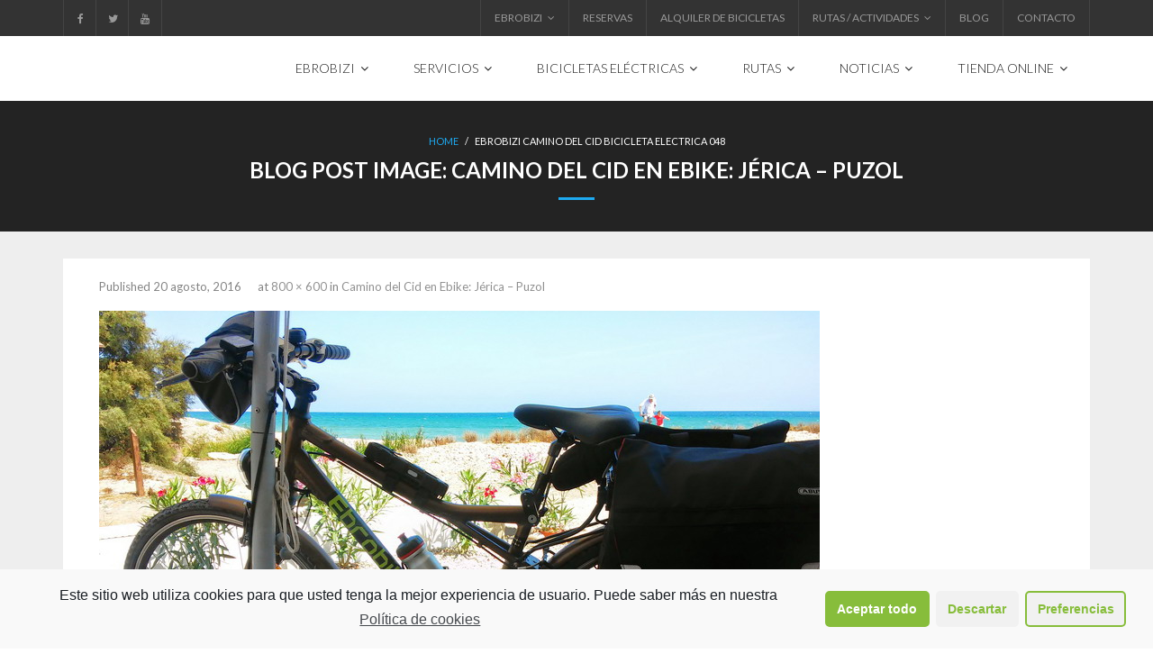

--- FILE ---
content_type: text/html; charset=UTF-8
request_url: https://ebrobizi.es/2016/08/20/camino-del-cid-ebike-jerica-puzol/ebrobizi-camino-del-cid-bicicleta-electrica-048/
body_size: 13026
content:
<!DOCTYPE html>

<html lang="es"
	prefix="og: https://ogp.me/ns#" >
<head>
<meta charset="UTF-8" />
<meta name="viewport" content="width=device-width" />
<link rel="profile" href="//gmpg.org/xfn/11" />
<link rel="pingback" href="https://ebrobizi.es/xmlrpc.php" />

<title>Ebrobizi Camino del Cid Bicicleta Electrica 048 | EBROBIZI</title>
	<style>img:is([sizes="auto" i], [sizes^="auto," i]) { contain-intrinsic-size: 3000px 1500px }</style>
	
		<!-- All in One SEO 4.1.0.3 -->
		<meta name="description" content="Playa de Puzol (Valencia)."/>
		<meta property="og:site_name" content="EBROBIZI | Una manera diferente de moverte" />
		<meta property="og:type" content="article" />
		<meta property="og:title" content="Ebrobizi Camino del Cid Bicicleta Electrica 048 | EBROBIZI" />
		<meta property="article:published_time" content="2016-08-20T08:14:03Z" />
		<meta property="article:modified_time" content="2016-08-20T08:14:36Z" />
		<meta name="twitter:card" content="summary" />
		<meta name="twitter:domain" content="ebrobizi.es" />
		<meta name="twitter:title" content="Ebrobizi Camino del Cid Bicicleta Electrica 048 | EBROBIZI" />
		<script type="application/ld+json" class="aioseo-schema">
			{"@context":"https:\/\/schema.org","@graph":[{"@type":"WebSite","@id":"https:\/\/ebrobizi.es\/#website","url":"https:\/\/ebrobizi.es\/","name":"EBROBIZI","description":"Una manera diferente de moverte","publisher":{"@id":"https:\/\/ebrobizi.es\/#organization"}},{"@type":"Organization","@id":"https:\/\/ebrobizi.es\/#organization","name":"EBROBIZI","url":"https:\/\/ebrobizi.es\/"},{"@type":"BreadcrumbList","@id":"https:\/\/ebrobizi.es\/2016\/08\/20\/camino-del-cid-ebike-jerica-puzol\/ebrobizi-camino-del-cid-bicicleta-electrica-048\/#main#breadcrumblist","itemListElement":[{"@type":"ListItem","@id":"https:\/\/ebrobizi.es\/#listItem","position":"1","item":{"@id":"https:\/\/ebrobizi.es\/#item","name":"Inicio","description":"Una manera diferente de moverte","url":"https:\/\/ebrobizi.es\/"},"nextItem":"https:\/\/ebrobizi.es\/2016\/08\/20\/camino-del-cid-ebike-jerica-puzol\/ebrobizi-camino-del-cid-bicicleta-electrica-048\/#main#listItem"},{"@type":"ListItem","@id":"https:\/\/ebrobizi.es\/2016\/08\/20\/camino-del-cid-ebike-jerica-puzol\/ebrobizi-camino-del-cid-bicicleta-electrica-048\/#main#listItem","position":"2","item":{"@id":"https:\/\/ebrobizi.es\/2016\/08\/20\/camino-del-cid-ebike-jerica-puzol\/ebrobizi-camino-del-cid-bicicleta-electrica-048\/#main#item","name":"Ebrobizi Camino del Cid Bicicleta Electrica 048","description":"Playa de Puzol (Valencia).","url":"https:\/\/ebrobizi.es\/2016\/08\/20\/camino-del-cid-ebike-jerica-puzol\/ebrobizi-camino-del-cid-bicicleta-electrica-048\/#main"},"previousItem":"https:\/\/ebrobizi.es\/#listItem"}]},{"@type":"Person","@id":"https:\/\/ebrobizi.es\/author\/maratoniano\/#author","url":"https:\/\/ebrobizi.es\/author\/maratoniano\/","name":"maratoniano","image":{"@type":"ImageObject","@id":"https:\/\/ebrobizi.es\/2016\/08\/20\/camino-del-cid-ebike-jerica-puzol\/ebrobizi-camino-del-cid-bicicleta-electrica-048\/#main#authorImage","url":"https:\/\/secure.gravatar.com\/avatar\/9894a346f308c3a273dbf7e82d68e8f1374576e686555abc55658b0e79e7d502?s=96&d=mm&r=g","width":"96","height":"96","caption":"maratoniano"}},{"@type":"ItemPage","@id":"https:\/\/ebrobizi.es\/2016\/08\/20\/camino-del-cid-ebike-jerica-puzol\/ebrobizi-camino-del-cid-bicicleta-electrica-048\/#main#itempage","url":"https:\/\/ebrobizi.es\/2016\/08\/20\/camino-del-cid-ebike-jerica-puzol\/ebrobizi-camino-del-cid-bicicleta-electrica-048\/#main","name":"Ebrobizi Camino del Cid Bicicleta Electrica 048 | EBROBIZI","description":"Playa de Puzol (Valencia).","inLanguage":"es","isPartOf":{"@id":"https:\/\/ebrobizi.es\/#website"},"breadcrumb":{"@id":"https:\/\/ebrobizi.es\/2016\/08\/20\/camino-del-cid-ebike-jerica-puzol\/ebrobizi-camino-del-cid-bicicleta-electrica-048\/#main#breadcrumblist"},"author":"https:\/\/ebrobizi.es\/2016\/08\/20\/camino-del-cid-ebike-jerica-puzol\/ebrobizi-camino-del-cid-bicicleta-electrica-048\/#main#author","creator":"https:\/\/ebrobizi.es\/2016\/08\/20\/camino-del-cid-ebike-jerica-puzol\/ebrobizi-camino-del-cid-bicicleta-electrica-048\/#main#author","datePublished":"2016-08-20T08:14:03+00:00","dateModified":"2016-08-20T08:14:36+00:00"}]}
		</script>
		<!-- All in One SEO -->

<link rel='dns-prefetch' href='//fonts.googleapis.com' />
<link rel="alternate" type="application/rss+xml" title="EBROBIZI &raquo; Feed" href="https://ebrobizi.es/feed/" />
<link rel="alternate" type="application/rss+xml" title="EBROBIZI &raquo; Feed de los comentarios" href="https://ebrobizi.es/comments/feed/" />
<link rel="alternate" type="text/calendar" title="EBROBIZI &raquo; iCal Feed" href="https://ebrobizi.es/actividades/?ical=1" />
<link rel="alternate" type="application/rss+xml" title="EBROBIZI &raquo; Comentario Ebrobizi Camino del Cid Bicicleta Electrica 048 del feed" href="https://ebrobizi.es/2016/08/20/camino-del-cid-ebike-jerica-puzol/ebrobizi-camino-del-cid-bicicleta-electrica-048/#main/feed/" />
<script type="text/javascript">
/* <![CDATA[ */
window._wpemojiSettings = {"baseUrl":"https:\/\/s.w.org\/images\/core\/emoji\/16.0.1\/72x72\/","ext":".png","svgUrl":"https:\/\/s.w.org\/images\/core\/emoji\/16.0.1\/svg\/","svgExt":".svg","source":{"concatemoji":"https:\/\/ebrobizi.es\/wp-includes\/js\/wp-emoji-release.min.js?ver=6.8.3"}};
/*! This file is auto-generated */
!function(s,n){var o,i,e;function c(e){try{var t={supportTests:e,timestamp:(new Date).valueOf()};sessionStorage.setItem(o,JSON.stringify(t))}catch(e){}}function p(e,t,n){e.clearRect(0,0,e.canvas.width,e.canvas.height),e.fillText(t,0,0);var t=new Uint32Array(e.getImageData(0,0,e.canvas.width,e.canvas.height).data),a=(e.clearRect(0,0,e.canvas.width,e.canvas.height),e.fillText(n,0,0),new Uint32Array(e.getImageData(0,0,e.canvas.width,e.canvas.height).data));return t.every(function(e,t){return e===a[t]})}function u(e,t){e.clearRect(0,0,e.canvas.width,e.canvas.height),e.fillText(t,0,0);for(var n=e.getImageData(16,16,1,1),a=0;a<n.data.length;a++)if(0!==n.data[a])return!1;return!0}function f(e,t,n,a){switch(t){case"flag":return n(e,"\ud83c\udff3\ufe0f\u200d\u26a7\ufe0f","\ud83c\udff3\ufe0f\u200b\u26a7\ufe0f")?!1:!n(e,"\ud83c\udde8\ud83c\uddf6","\ud83c\udde8\u200b\ud83c\uddf6")&&!n(e,"\ud83c\udff4\udb40\udc67\udb40\udc62\udb40\udc65\udb40\udc6e\udb40\udc67\udb40\udc7f","\ud83c\udff4\u200b\udb40\udc67\u200b\udb40\udc62\u200b\udb40\udc65\u200b\udb40\udc6e\u200b\udb40\udc67\u200b\udb40\udc7f");case"emoji":return!a(e,"\ud83e\udedf")}return!1}function g(e,t,n,a){var r="undefined"!=typeof WorkerGlobalScope&&self instanceof WorkerGlobalScope?new OffscreenCanvas(300,150):s.createElement("canvas"),o=r.getContext("2d",{willReadFrequently:!0}),i=(o.textBaseline="top",o.font="600 32px Arial",{});return e.forEach(function(e){i[e]=t(o,e,n,a)}),i}function t(e){var t=s.createElement("script");t.src=e,t.defer=!0,s.head.appendChild(t)}"undefined"!=typeof Promise&&(o="wpEmojiSettingsSupports",i=["flag","emoji"],n.supports={everything:!0,everythingExceptFlag:!0},e=new Promise(function(e){s.addEventListener("DOMContentLoaded",e,{once:!0})}),new Promise(function(t){var n=function(){try{var e=JSON.parse(sessionStorage.getItem(o));if("object"==typeof e&&"number"==typeof e.timestamp&&(new Date).valueOf()<e.timestamp+604800&&"object"==typeof e.supportTests)return e.supportTests}catch(e){}return null}();if(!n){if("undefined"!=typeof Worker&&"undefined"!=typeof OffscreenCanvas&&"undefined"!=typeof URL&&URL.createObjectURL&&"undefined"!=typeof Blob)try{var e="postMessage("+g.toString()+"("+[JSON.stringify(i),f.toString(),p.toString(),u.toString()].join(",")+"));",a=new Blob([e],{type:"text/javascript"}),r=new Worker(URL.createObjectURL(a),{name:"wpTestEmojiSupports"});return void(r.onmessage=function(e){c(n=e.data),r.terminate(),t(n)})}catch(e){}c(n=g(i,f,p,u))}t(n)}).then(function(e){for(var t in e)n.supports[t]=e[t],n.supports.everything=n.supports.everything&&n.supports[t],"flag"!==t&&(n.supports.everythingExceptFlag=n.supports.everythingExceptFlag&&n.supports[t]);n.supports.everythingExceptFlag=n.supports.everythingExceptFlag&&!n.supports.flag,n.DOMReady=!1,n.readyCallback=function(){n.DOMReady=!0}}).then(function(){return e}).then(function(){var e;n.supports.everything||(n.readyCallback(),(e=n.source||{}).concatemoji?t(e.concatemoji):e.wpemoji&&e.twemoji&&(t(e.twemoji),t(e.wpemoji)))}))}((window,document),window._wpemojiSettings);
/* ]]> */
</script>
<link rel='stylesheet' id='formidable-css' href='https://ebrobizi.es/wp-content/plugins/formidable/css/formidableforms.css?ver=519545' type='text/css' media='all' />
<link rel='stylesheet' id='siteorigin-panels-front-css' href='https://ebrobizi.es/wp-content/plugins/thinkup-panels/css/front.css?ver=2.2.3' type='text/css' media='all' />
<link rel='stylesheet' id='thinkup-panels-front-css' href='https://ebrobizi.es/wp-content/plugins/thinkup-panels/thinkup-customization/css/thinkup-front.css?ver=2.2.3' type='text/css' media='all' />
<link rel='stylesheet' id='tribe-common-skeleton-style-css' href='https://ebrobizi.es/wp-content/plugins/the-events-calendar/common/src/resources/css/common-skeleton.min.css?ver=4.13.2' type='text/css' media='all' />
<link rel='stylesheet' id='tribe-tooltip-css' href='https://ebrobizi.es/wp-content/plugins/the-events-calendar/common/src/resources/css/tooltip.min.css?ver=4.13.2' type='text/css' media='all' />
<style id='wp-emoji-styles-inline-css' type='text/css'>

	img.wp-smiley, img.emoji {
		display: inline !important;
		border: none !important;
		box-shadow: none !important;
		height: 1em !important;
		width: 1em !important;
		margin: 0 0.07em !important;
		vertical-align: -0.1em !important;
		background: none !important;
		padding: 0 !important;
	}
</style>
<link rel='stylesheet' id='wp-block-library-css' href='https://ebrobizi.es/wp-includes/css/dist/block-library/style.min.css?ver=6.8.3' type='text/css' media='all' />
<style id='classic-theme-styles-inline-css' type='text/css'>
/*! This file is auto-generated */
.wp-block-button__link{color:#fff;background-color:#32373c;border-radius:9999px;box-shadow:none;text-decoration:none;padding:calc(.667em + 2px) calc(1.333em + 2px);font-size:1.125em}.wp-block-file__button{background:#32373c;color:#fff;text-decoration:none}
</style>
<link rel='stylesheet' id='wc-block-vendors-style-css' href='https://ebrobizi.es/wp-content/plugins/woocommerce/packages/woocommerce-blocks/build/vendors-style.css?ver=4.9.1' type='text/css' media='all' />
<link rel='stylesheet' id='wc-block-style-css' href='https://ebrobizi.es/wp-content/plugins/woocommerce/packages/woocommerce-blocks/build/style.css?ver=4.9.1' type='text/css' media='all' />
<style id='global-styles-inline-css' type='text/css'>
:root{--wp--preset--aspect-ratio--square: 1;--wp--preset--aspect-ratio--4-3: 4/3;--wp--preset--aspect-ratio--3-4: 3/4;--wp--preset--aspect-ratio--3-2: 3/2;--wp--preset--aspect-ratio--2-3: 2/3;--wp--preset--aspect-ratio--16-9: 16/9;--wp--preset--aspect-ratio--9-16: 9/16;--wp--preset--color--black: #000000;--wp--preset--color--cyan-bluish-gray: #abb8c3;--wp--preset--color--white: #ffffff;--wp--preset--color--pale-pink: #f78da7;--wp--preset--color--vivid-red: #cf2e2e;--wp--preset--color--luminous-vivid-orange: #ff6900;--wp--preset--color--luminous-vivid-amber: #fcb900;--wp--preset--color--light-green-cyan: #7bdcb5;--wp--preset--color--vivid-green-cyan: #00d084;--wp--preset--color--pale-cyan-blue: #8ed1fc;--wp--preset--color--vivid-cyan-blue: #0693e3;--wp--preset--color--vivid-purple: #9b51e0;--wp--preset--gradient--vivid-cyan-blue-to-vivid-purple: linear-gradient(135deg,rgba(6,147,227,1) 0%,rgb(155,81,224) 100%);--wp--preset--gradient--light-green-cyan-to-vivid-green-cyan: linear-gradient(135deg,rgb(122,220,180) 0%,rgb(0,208,130) 100%);--wp--preset--gradient--luminous-vivid-amber-to-luminous-vivid-orange: linear-gradient(135deg,rgba(252,185,0,1) 0%,rgba(255,105,0,1) 100%);--wp--preset--gradient--luminous-vivid-orange-to-vivid-red: linear-gradient(135deg,rgba(255,105,0,1) 0%,rgb(207,46,46) 100%);--wp--preset--gradient--very-light-gray-to-cyan-bluish-gray: linear-gradient(135deg,rgb(238,238,238) 0%,rgb(169,184,195) 100%);--wp--preset--gradient--cool-to-warm-spectrum: linear-gradient(135deg,rgb(74,234,220) 0%,rgb(151,120,209) 20%,rgb(207,42,186) 40%,rgb(238,44,130) 60%,rgb(251,105,98) 80%,rgb(254,248,76) 100%);--wp--preset--gradient--blush-light-purple: linear-gradient(135deg,rgb(255,206,236) 0%,rgb(152,150,240) 100%);--wp--preset--gradient--blush-bordeaux: linear-gradient(135deg,rgb(254,205,165) 0%,rgb(254,45,45) 50%,rgb(107,0,62) 100%);--wp--preset--gradient--luminous-dusk: linear-gradient(135deg,rgb(255,203,112) 0%,rgb(199,81,192) 50%,rgb(65,88,208) 100%);--wp--preset--gradient--pale-ocean: linear-gradient(135deg,rgb(255,245,203) 0%,rgb(182,227,212) 50%,rgb(51,167,181) 100%);--wp--preset--gradient--electric-grass: linear-gradient(135deg,rgb(202,248,128) 0%,rgb(113,206,126) 100%);--wp--preset--gradient--midnight: linear-gradient(135deg,rgb(2,3,129) 0%,rgb(40,116,252) 100%);--wp--preset--font-size--small: 13px;--wp--preset--font-size--medium: 20px;--wp--preset--font-size--large: 36px;--wp--preset--font-size--x-large: 42px;--wp--preset--spacing--20: 0.44rem;--wp--preset--spacing--30: 0.67rem;--wp--preset--spacing--40: 1rem;--wp--preset--spacing--50: 1.5rem;--wp--preset--spacing--60: 2.25rem;--wp--preset--spacing--70: 3.38rem;--wp--preset--spacing--80: 5.06rem;--wp--preset--shadow--natural: 6px 6px 9px rgba(0, 0, 0, 0.2);--wp--preset--shadow--deep: 12px 12px 50px rgba(0, 0, 0, 0.4);--wp--preset--shadow--sharp: 6px 6px 0px rgba(0, 0, 0, 0.2);--wp--preset--shadow--outlined: 6px 6px 0px -3px rgba(255, 255, 255, 1), 6px 6px rgba(0, 0, 0, 1);--wp--preset--shadow--crisp: 6px 6px 0px rgba(0, 0, 0, 1);}:where(.is-layout-flex){gap: 0.5em;}:where(.is-layout-grid){gap: 0.5em;}body .is-layout-flex{display: flex;}.is-layout-flex{flex-wrap: wrap;align-items: center;}.is-layout-flex > :is(*, div){margin: 0;}body .is-layout-grid{display: grid;}.is-layout-grid > :is(*, div){margin: 0;}:where(.wp-block-columns.is-layout-flex){gap: 2em;}:where(.wp-block-columns.is-layout-grid){gap: 2em;}:where(.wp-block-post-template.is-layout-flex){gap: 1.25em;}:where(.wp-block-post-template.is-layout-grid){gap: 1.25em;}.has-black-color{color: var(--wp--preset--color--black) !important;}.has-cyan-bluish-gray-color{color: var(--wp--preset--color--cyan-bluish-gray) !important;}.has-white-color{color: var(--wp--preset--color--white) !important;}.has-pale-pink-color{color: var(--wp--preset--color--pale-pink) !important;}.has-vivid-red-color{color: var(--wp--preset--color--vivid-red) !important;}.has-luminous-vivid-orange-color{color: var(--wp--preset--color--luminous-vivid-orange) !important;}.has-luminous-vivid-amber-color{color: var(--wp--preset--color--luminous-vivid-amber) !important;}.has-light-green-cyan-color{color: var(--wp--preset--color--light-green-cyan) !important;}.has-vivid-green-cyan-color{color: var(--wp--preset--color--vivid-green-cyan) !important;}.has-pale-cyan-blue-color{color: var(--wp--preset--color--pale-cyan-blue) !important;}.has-vivid-cyan-blue-color{color: var(--wp--preset--color--vivid-cyan-blue) !important;}.has-vivid-purple-color{color: var(--wp--preset--color--vivid-purple) !important;}.has-black-background-color{background-color: var(--wp--preset--color--black) !important;}.has-cyan-bluish-gray-background-color{background-color: var(--wp--preset--color--cyan-bluish-gray) !important;}.has-white-background-color{background-color: var(--wp--preset--color--white) !important;}.has-pale-pink-background-color{background-color: var(--wp--preset--color--pale-pink) !important;}.has-vivid-red-background-color{background-color: var(--wp--preset--color--vivid-red) !important;}.has-luminous-vivid-orange-background-color{background-color: var(--wp--preset--color--luminous-vivid-orange) !important;}.has-luminous-vivid-amber-background-color{background-color: var(--wp--preset--color--luminous-vivid-amber) !important;}.has-light-green-cyan-background-color{background-color: var(--wp--preset--color--light-green-cyan) !important;}.has-vivid-green-cyan-background-color{background-color: var(--wp--preset--color--vivid-green-cyan) !important;}.has-pale-cyan-blue-background-color{background-color: var(--wp--preset--color--pale-cyan-blue) !important;}.has-vivid-cyan-blue-background-color{background-color: var(--wp--preset--color--vivid-cyan-blue) !important;}.has-vivid-purple-background-color{background-color: var(--wp--preset--color--vivid-purple) !important;}.has-black-border-color{border-color: var(--wp--preset--color--black) !important;}.has-cyan-bluish-gray-border-color{border-color: var(--wp--preset--color--cyan-bluish-gray) !important;}.has-white-border-color{border-color: var(--wp--preset--color--white) !important;}.has-pale-pink-border-color{border-color: var(--wp--preset--color--pale-pink) !important;}.has-vivid-red-border-color{border-color: var(--wp--preset--color--vivid-red) !important;}.has-luminous-vivid-orange-border-color{border-color: var(--wp--preset--color--luminous-vivid-orange) !important;}.has-luminous-vivid-amber-border-color{border-color: var(--wp--preset--color--luminous-vivid-amber) !important;}.has-light-green-cyan-border-color{border-color: var(--wp--preset--color--light-green-cyan) !important;}.has-vivid-green-cyan-border-color{border-color: var(--wp--preset--color--vivid-green-cyan) !important;}.has-pale-cyan-blue-border-color{border-color: var(--wp--preset--color--pale-cyan-blue) !important;}.has-vivid-cyan-blue-border-color{border-color: var(--wp--preset--color--vivid-cyan-blue) !important;}.has-vivid-purple-border-color{border-color: var(--wp--preset--color--vivid-purple) !important;}.has-vivid-cyan-blue-to-vivid-purple-gradient-background{background: var(--wp--preset--gradient--vivid-cyan-blue-to-vivid-purple) !important;}.has-light-green-cyan-to-vivid-green-cyan-gradient-background{background: var(--wp--preset--gradient--light-green-cyan-to-vivid-green-cyan) !important;}.has-luminous-vivid-amber-to-luminous-vivid-orange-gradient-background{background: var(--wp--preset--gradient--luminous-vivid-amber-to-luminous-vivid-orange) !important;}.has-luminous-vivid-orange-to-vivid-red-gradient-background{background: var(--wp--preset--gradient--luminous-vivid-orange-to-vivid-red) !important;}.has-very-light-gray-to-cyan-bluish-gray-gradient-background{background: var(--wp--preset--gradient--very-light-gray-to-cyan-bluish-gray) !important;}.has-cool-to-warm-spectrum-gradient-background{background: var(--wp--preset--gradient--cool-to-warm-spectrum) !important;}.has-blush-light-purple-gradient-background{background: var(--wp--preset--gradient--blush-light-purple) !important;}.has-blush-bordeaux-gradient-background{background: var(--wp--preset--gradient--blush-bordeaux) !important;}.has-luminous-dusk-gradient-background{background: var(--wp--preset--gradient--luminous-dusk) !important;}.has-pale-ocean-gradient-background{background: var(--wp--preset--gradient--pale-ocean) !important;}.has-electric-grass-gradient-background{background: var(--wp--preset--gradient--electric-grass) !important;}.has-midnight-gradient-background{background: var(--wp--preset--gradient--midnight) !important;}.has-small-font-size{font-size: var(--wp--preset--font-size--small) !important;}.has-medium-font-size{font-size: var(--wp--preset--font-size--medium) !important;}.has-large-font-size{font-size: var(--wp--preset--font-size--large) !important;}.has-x-large-font-size{font-size: var(--wp--preset--font-size--x-large) !important;}
:where(.wp-block-post-template.is-layout-flex){gap: 1.25em;}:where(.wp-block-post-template.is-layout-grid){gap: 1.25em;}
:where(.wp-block-columns.is-layout-flex){gap: 2em;}:where(.wp-block-columns.is-layout-grid){gap: 2em;}
:root :where(.wp-block-pullquote){font-size: 1.5em;line-height: 1.6;}
</style>
<link rel='stylesheet' id='woocommerce-layout-css' href='https://ebrobizi.es/wp-content/plugins/woocommerce/assets/css/woocommerce-layout.css?ver=5.3.3' type='text/css' media='all' />
<link rel='stylesheet' id='woocommerce-smallscreen-css' href='https://ebrobizi.es/wp-content/plugins/woocommerce/assets/css/woocommerce-smallscreen.css?ver=5.3.3' type='text/css' media='only screen and (max-width: 768px)' />
<link rel='stylesheet' id='woocommerce-general-css' href='https://ebrobizi.es/wp-content/plugins/woocommerce/assets/css/woocommerce.css?ver=5.3.3' type='text/css' media='all' />
<style id='woocommerce-inline-inline-css' type='text/css'>
.woocommerce form .form-row .required { visibility: visible; }
</style>
<link rel='stylesheet' id='thinkup-google-fonts-css' href='//fonts.googleapis.com/css?family=Lato%3A300%2C400%2C600%2C700&#038;subset=latin%2Clatin-ext' type='text/css' media='all' />
<link rel='stylesheet' id='prettyPhoto-css' href='https://ebrobizi.es/wp-content/themes/melos/lib/extentions/prettyPhoto/css/prettyPhoto.css?ver=3.1.6' type='text/css' media='all' />
<link rel='stylesheet' id='thinkup-bootstrap-css' href='https://ebrobizi.es/wp-content/themes/melos/lib/extentions/bootstrap/css/bootstrap.min.css?ver=2.3.2' type='text/css' media='all' />
<link rel='stylesheet' id='dashicons-css' href='https://ebrobizi.es/wp-includes/css/dashicons.min.css?ver=6.8.3' type='text/css' media='all' />
<link rel='stylesheet' id='font-awesome-css' href='https://ebrobizi.es/wp-content/themes/melos/lib/extentions/font-awesome/css/font-awesome.min.css?ver=4.7.0' type='text/css' media='all' />
<link rel='stylesheet' id='thinkup-shortcodes-css' href='https://ebrobizi.es/wp-content/themes/melos/styles/style-shortcodes.css?ver=1.6.0' type='text/css' media='all' />
<link rel='stylesheet' id='thinkup-style-css' href='https://ebrobizi.es/wp-content/themes/melos/style.css?ver=1.6.0' type='text/css' media='all' />
<link rel='stylesheet' id='thinkup-responsive-css' href='https://ebrobizi.es/wp-content/themes/melos/styles/style-responsive.css?ver=1.6.0' type='text/css' media='all' />
<link rel='stylesheet' id='cmplz-cookie-css' href='https://ebrobizi.es/wp-content/plugins/complianz-gdpr/assets/css/cookieconsent.min.css?ver=5.0.3' type='text/css' media='all' />
<script type="text/javascript" src="https://ebrobizi.es/wp-includes/js/jquery/jquery.min.js?ver=3.7.1" id="jquery-core-js"></script>
<script type="text/javascript" src="https://ebrobizi.es/wp-includes/js/jquery/jquery-migrate.min.js?ver=3.4.1" id="jquery-migrate-js"></script>
<link rel="https://api.w.org/" href="https://ebrobizi.es/wp-json/" /><link rel="alternate" title="JSON" type="application/json" href="https://ebrobizi.es/wp-json/wp/v2/media/580" /><link rel="EditURI" type="application/rsd+xml" title="RSD" href="https://ebrobizi.es/xmlrpc.php?rsd" />
<meta name="generator" content="WordPress 6.8.3" />
<meta name="generator" content="WooCommerce 5.3.3" />
<link rel='shortlink' href='https://ebrobizi.es/?p=580' />
<link rel="alternate" title="oEmbed (JSON)" type="application/json+oembed" href="https://ebrobizi.es/wp-json/oembed/1.0/embed?url=https%3A%2F%2Febrobizi.es%2F2016%2F08%2F20%2Fcamino-del-cid-ebike-jerica-puzol%2Febrobizi-camino-del-cid-bicicleta-electrica-048%2F%23main" />
<link rel="alternate" title="oEmbed (XML)" type="text/xml+oembed" href="https://ebrobizi.es/wp-json/oembed/1.0/embed?url=https%3A%2F%2Febrobizi.es%2F2016%2F08%2F20%2Fcamino-del-cid-ebike-jerica-puzol%2Febrobizi-camino-del-cid-bicicleta-electrica-048%2F%23main&#038;format=xml" />
<script type="text/javascript">
(function(url){
	if(/(?:Chrome\/26\.0\.1410\.63 Safari\/537\.31|WordfenceTestMonBot)/.test(navigator.userAgent)){ return; }
	var addEvent = function(evt, handler) {
		if (window.addEventListener) {
			document.addEventListener(evt, handler, false);
		} else if (window.attachEvent) {
			document.attachEvent('on' + evt, handler);
		}
	};
	var removeEvent = function(evt, handler) {
		if (window.removeEventListener) {
			document.removeEventListener(evt, handler, false);
		} else if (window.detachEvent) {
			document.detachEvent('on' + evt, handler);
		}
	};
	var evts = 'contextmenu dblclick drag dragend dragenter dragleave dragover dragstart drop keydown keypress keyup mousedown mousemove mouseout mouseover mouseup mousewheel scroll'.split(' ');
	var logHuman = function() {
		if (window.wfLogHumanRan) { return; }
		window.wfLogHumanRan = true;
		var wfscr = document.createElement('script');
		wfscr.type = 'text/javascript';
		wfscr.async = true;
		wfscr.src = url + '&r=' + Math.random();
		(document.getElementsByTagName('head')[0]||document.getElementsByTagName('body')[0]).appendChild(wfscr);
		for (var i = 0; i < evts.length; i++) {
			removeEvent(evts[i], logHuman);
		}
	};
	for (var i = 0; i < evts.length; i++) {
		addEvent(evts[i], logHuman);
	}
})('//ebrobizi.es/?wordfence_lh=1&hid=1A8ECB2532A5BC698ACC8848069C2D57');
</script><meta name="tec-api-version" content="v1"><meta name="tec-api-origin" content="https://ebrobizi.es"><link rel="https://theeventscalendar.com/" href="https://ebrobizi.es/wp-json/tribe/events/v1/" />	<noscript><style>.woocommerce-product-gallery{ opacity: 1 !important; }</style></noscript>
	<link rel="icon" href="https://ebrobizi.es/wp-content/uploads/2015/12/cropped-Logo-redes-sociales-32x32.jpg" sizes="32x32" />
<link rel="icon" href="https://ebrobizi.es/wp-content/uploads/2015/12/cropped-Logo-redes-sociales-192x192.jpg" sizes="192x192" />
<link rel="apple-touch-icon" href="https://ebrobizi.es/wp-content/uploads/2015/12/cropped-Logo-redes-sociales-180x180.jpg" />
<meta name="msapplication-TileImage" content="https://ebrobizi.es/wp-content/uploads/2015/12/cropped-Logo-redes-sociales-270x270.jpg" />
</head>

<body data-cmplz=1 class="attachment wp-singular attachment-template-default single single-attachment postid-580 attachmentid-580 attachment-jpeg wp-theme-melos theme-melos siteorigin-panels woocommerce-no-js tribe-no-js layout-sidebar-none layout-responsive pre-header-style1 header-style1 scrollup-on">
<div id="body-core" class="hfeed site">

	<a class="skip-link screen-reader-text" href="#content">Skip to content</a>
	<!-- .skip-link -->

	<header>
	<div id="site-header">

			
		<div id="pre-header">
		<div class="wrap-safari">
		<div id="pre-header-core" class="main-navigation">
  
			<div id="pre-header-social"><ul><li class="social facebook"><a href="https://www.facebook.com/EbroBizi-1507058812901588/" data-tip="bottom" data-original-title="Facebook" target="_blank"><i class="fa fa-facebook"></i></a></li><li class="social twitter"><a href="https://twitter.com/ebrobizi" data-tip="bottom" data-original-title="Twitter" target="_blank"><i class="fa fa-twitter"></i></a></li><li class="social youtube"><a href="https://www.youtube.com/channel/UCgA_CCBhpp6iSnkMjnVCp4g" data-tip="bottom" data-original-title="YouTube" target="_blank"><i class="fa fa-youtube"></i></a></li></ul></div>
			
						<div id="pre-header-links-inner" class="header-links"><ul id="menu-menu-ebrobizi-2-0" class="menu"><li id="menu-item-995" class="menu-item menu-item-type-post_type menu-item-object-page menu-item-has-children menu-item-995"><a href="https://ebrobizi.es/quienes-somos/">EBROBIZI</a>
<ul class="sub-menu">
	<li id="menu-item-996" class="menu-item menu-item-type-post_type menu-item-object-page menu-item-996"><a href="https://ebrobizi.es/quienes-somos/valor-social/">VALOR SOCIAL</a></li>
	<li id="menu-item-997" class="menu-item menu-item-type-post_type menu-item-object-page menu-item-997"><a href="https://ebrobizi.es/e-bikes/">BICICLETAS ELÉCTRICAS</a></li>
</ul>
</li>
<li id="menu-item-1883" class="menu-item menu-item-type-post_type menu-item-object-page menu-item-1883"><a href="https://ebrobizi.es/reservas/">RESERVAS</a></li>
<li id="menu-item-1001" class="menu-item menu-item-type-post_type menu-item-object-page menu-item-1001"><a href="https://ebrobizi.es/alquiler/">ALQUILER DE BICICLETAS</a></li>
<li id="menu-item-1255" class="menu-item menu-item-type-custom menu-item-object-custom menu-item-has-children menu-item-1255"><a href="#">RUTAS / ACTIVIDADES</a>
<ul class="sub-menu">
	<li id="menu-item-1047" class="menu-item menu-item-type-custom menu-item-object-custom menu-item-1047"><a href="https://ebrobizi.es/actividades/">CALENDARIO DE ACTIVIDADES</a></li>
</ul>
</li>
<li id="menu-item-1252" class="menu-item menu-item-type-post_type menu-item-object-page menu-item-1252"><a href="https://ebrobizi.es/blog/">BLOG</a></li>
<li id="menu-item-1018" class="menu-item menu-item-type-post_type menu-item-object-page menu-item-1018"><a href="https://ebrobizi.es/contacto/">CONTACTO</a></li>
</ul></div>			
		</div>
		</div>
		</div>
		<!-- #pre-header -->

				<div id="header">
		<div id="header-core">

			
			<div id="logo">
						</div>

			
			<div id="header-links" class="main-navigation">
			<div id="header-links-inner" class="header-links">

				<ul id="menu-menu-de-navegacion" class="menu"><li id="menu-item-60" class="menu-item menu-item-type-post_type menu-item-object-page menu-item-has-children"><a href="https://ebrobizi.es/quienes-somos/"><span>EBROBIZI</span></a>
<ul class="sub-menu">
	<li id="menu-item-65" class="menu-item menu-item-type-post_type menu-item-object-page"><a href="https://ebrobizi.es/quienes-somos/valor-social/">VALOR SOCIAL</a></li>
	<li id="menu-item-63" class="menu-item menu-item-type-post_type menu-item-object-page"><a href="https://ebrobizi.es/quienes-somos/entorno/">ENTORNO</a></li>
</ul>
</li>
<li id="menu-item-70" class="menu-item menu-item-type-post_type menu-item-object-page menu-item-has-children"><a href="https://ebrobizi.es/rutas-actividades/"><span>SERVICIOS</span></a>
<ul class="sub-menu">
	<li id="menu-item-72" class="menu-item menu-item-type-post_type menu-item-object-page"><a href="https://ebrobizi.es/alquiler/">ALQUILER DE BICICLETAS</a></li>
	<li id="menu-item-73" class="menu-item menu-item-type-post_type menu-item-object-page"><a href="https://ebrobizi.es/rutas-actividades/venta/">VENTA</a></li>
</ul>
</li>
<li id="menu-item-56" class="menu-item menu-item-type-post_type menu-item-object-page menu-item-has-children"><a href="https://ebrobizi.es/e-bikes/"><span>BICICLETAS ELÉCTRICAS</span></a>
<ul class="sub-menu">
	<li id="menu-item-57" class="menu-item menu-item-type-post_type menu-item-object-page"><a href="https://ebrobizi.es/e-bikes/caracteristicas/">CARACTERISTICAS</a></li>
	<li id="menu-item-59" class="menu-item menu-item-type-post_type menu-item-object-page"><a href="https://ebrobizi.es/e-bikes/ventajas/">VENTAJAS</a></li>
	<li id="menu-item-58" class="menu-item menu-item-type-post_type menu-item-object-page"><a href="https://ebrobizi.es/e-bikes/nuestras-e-bikes/">NUESTRAS E-BIKES</a></li>
</ul>
</li>
<li id="menu-item-66" class="menu-item menu-item-type-post_type menu-item-object-page menu-item-has-children"><a href="https://ebrobizi.es/rutas/"><span>RUTAS</span></a>
<ul class="sub-menu">
	<li id="menu-item-69" class="menu-item menu-item-type-post_type menu-item-object-page"><a href="https://ebrobizi.es/rutas/urbanas/">URBANAS Y PERIURBANAS</a></li>
	<li id="menu-item-68" class="menu-item menu-item-type-post_type menu-item-object-page"><a href="https://ebrobizi.es/rutas/tematicas/">TEMÁTICAS</a></li>
	<li id="menu-item-67" class="menu-item menu-item-type-post_type menu-item-object-page"><a href="https://ebrobizi.es/rutas/excursiones/">EXCURSIONES</a></li>
</ul>
</li>
<li id="menu-item-334" class="menu-item menu-item-type-custom menu-item-object-custom menu-item-has-children"><a href="https://ebrobizi.es/noticias"><span>NOTICIAS</span></a>
<ul class="sub-menu">
	<li id="menu-item-335" class="menu-item menu-item-type-taxonomy menu-item-object-category"><a href="https://ebrobizi.es/category/blog/">BLOG</a></li>
	<li id="menu-item-1251" class="menu-item menu-item-type-post_type menu-item-object-page"><a href="https://ebrobizi.es/blog/">Blog</a></li>
	<li id="menu-item-339" class="menu-item menu-item-type-custom menu-item-object-custom"><a href="https://ebrobizi.es/actividades/">ACTIVIDADES</a></li>
</ul>
</li>
<li id="menu-item-777" class="menu-item menu-item-type-post_type menu-item-object-page menu-item-has-children"><a href="https://ebrobizi.es/tienda/"><span>TIENDA ONLINE</span></a>
<ul class="sub-menu">
	<li id="menu-item-888" class="menu-item menu-item-type-post_type menu-item-object-page menu-item-has-children"><a href="https://ebrobizi.es/tienda/accesorios/">Accesorios</a>
	<ul class="sub-menu">
		<li id="menu-item-889" class="menu-item menu-item-type-post_type menu-item-object-page"><a href="https://ebrobizi.es/tienda/accesorios/accesorios-de-transporte/">Accesorios de transporte</a></li>
		<li id="menu-item-890" class="menu-item menu-item-type-post_type menu-item-object-page"><a href="https://ebrobizi.es/tienda/accesorios/accesorios-de-seguridad/">Accesorios de seguridad</a></li>
		<li id="menu-item-891" class="menu-item menu-item-type-post_type menu-item-object-page"><a href="https://ebrobizi.es/tienda/accesorios/accesorios-de-proteccion/">Accesorios de protección</a></li>
	</ul>
</li>
	<li id="menu-item-778" class="menu-item menu-item-type-post_type menu-item-object-page menu-item-has-children"><a href="https://ebrobizi.es/tienda/bicicletas-electricas/">Bicicletas eléctricas</a>
	<ul class="sub-menu">
		<li id="menu-item-779" class="menu-item menu-item-type-post_type menu-item-object-page"><a href="https://ebrobizi.es/tienda/bicicletas-electricas/bicicletas-electricas-plegables/">Bicicletas eléctricas plegables</a></li>
		<li id="menu-item-782" class="menu-item menu-item-type-post_type menu-item-object-page"><a href="https://ebrobizi.es/tienda/bicicletas-electricas/bicicletas-electricas-montana/">Bicicletas eléctricas de montaña</a></li>
		<li id="menu-item-787" class="menu-item menu-item-type-post_type menu-item-object-page"><a href="https://ebrobizi.es/tienda/bicicletas-electricas/bicicletas-electricas-hibridas/">Bicicletas eléctricas híbridas</a></li>
		<li id="menu-item-790" class="menu-item menu-item-type-post_type menu-item-object-page"><a href="https://ebrobizi.es/tienda/bicicletas-electricas/bicicletas-electricas-urbanas/">Bicicletas eléctricas urbanas</a></li>
	</ul>
</li>
	<li id="menu-item-994" class="menu-item menu-item-type-post_type menu-item-object-page"><a href="https://ebrobizi.es/rutas-actividades/">RUTAS / ACTIVIDADES</a></li>
</ul>
</li>
</ul>				
				
			</div>
			</div>
			<!-- #header-links .main-navigation -->
 	
			<div id="header-nav"><a class="btn-navbar collapsed" data-toggle="collapse" data-target=".nav-collapse" tabindex="0"><span class="icon-bar"></span><span class="icon-bar"></span><span class="icon-bar"></span></a></div>
		</div>
		</div>
		<!-- #header -->

		<div id="header-responsive"><div id="header-responsive-inner" class="responsive-links nav-collapse collapse"><ul id="menu-menu-de-navegacion-1" class=""><li id="res-menu-item-60" class="menu-item menu-item-type-post_type menu-item-object-page menu-item-has-children"><a href="https://ebrobizi.es/quienes-somos/"><span>EBROBIZI</span></a>
<ul class="sub-menu">
	<li id="res-menu-item-65" class="menu-item menu-item-type-post_type menu-item-object-page"><a href="https://ebrobizi.es/quienes-somos/valor-social/">&#45; VALOR SOCIAL</a></li>
	<li id="res-menu-item-63" class="menu-item menu-item-type-post_type menu-item-object-page"><a href="https://ebrobizi.es/quienes-somos/entorno/">&#45; ENTORNO</a></li>
</ul>
</li>
<li id="res-menu-item-70" class="menu-item menu-item-type-post_type menu-item-object-page menu-item-has-children"><a href="https://ebrobizi.es/rutas-actividades/"><span>SERVICIOS</span></a>
<ul class="sub-menu">
	<li id="res-menu-item-72" class="menu-item menu-item-type-post_type menu-item-object-page"><a href="https://ebrobizi.es/alquiler/">&#45; ALQUILER DE BICICLETAS</a></li>
	<li id="res-menu-item-73" class="menu-item menu-item-type-post_type menu-item-object-page"><a href="https://ebrobizi.es/rutas-actividades/venta/">&#45; VENTA</a></li>
</ul>
</li>
<li id="res-menu-item-56" class="menu-item menu-item-type-post_type menu-item-object-page menu-item-has-children"><a href="https://ebrobizi.es/e-bikes/"><span>BICICLETAS ELÉCTRICAS</span></a>
<ul class="sub-menu">
	<li id="res-menu-item-57" class="menu-item menu-item-type-post_type menu-item-object-page"><a href="https://ebrobizi.es/e-bikes/caracteristicas/">&#45; CARACTERISTICAS</a></li>
	<li id="res-menu-item-59" class="menu-item menu-item-type-post_type menu-item-object-page"><a href="https://ebrobizi.es/e-bikes/ventajas/">&#45; VENTAJAS</a></li>
	<li id="res-menu-item-58" class="menu-item menu-item-type-post_type menu-item-object-page"><a href="https://ebrobizi.es/e-bikes/nuestras-e-bikes/">&#45; NUESTRAS E-BIKES</a></li>
</ul>
</li>
<li id="res-menu-item-66" class="menu-item menu-item-type-post_type menu-item-object-page menu-item-has-children"><a href="https://ebrobizi.es/rutas/"><span>RUTAS</span></a>
<ul class="sub-menu">
	<li id="res-menu-item-69" class="menu-item menu-item-type-post_type menu-item-object-page"><a href="https://ebrobizi.es/rutas/urbanas/">&#45; URBANAS Y PERIURBANAS</a></li>
	<li id="res-menu-item-68" class="menu-item menu-item-type-post_type menu-item-object-page"><a href="https://ebrobizi.es/rutas/tematicas/">&#45; TEMÁTICAS</a></li>
	<li id="res-menu-item-67" class="menu-item menu-item-type-post_type menu-item-object-page"><a href="https://ebrobizi.es/rutas/excursiones/">&#45; EXCURSIONES</a></li>
</ul>
</li>
<li id="res-menu-item-334" class="menu-item menu-item-type-custom menu-item-object-custom menu-item-has-children"><a href="https://ebrobizi.es/noticias"><span>NOTICIAS</span></a>
<ul class="sub-menu">
	<li id="res-menu-item-335" class="menu-item menu-item-type-taxonomy menu-item-object-category"><a href="https://ebrobizi.es/category/blog/">&#45; BLOG</a></li>
	<li id="res-menu-item-1251" class="menu-item menu-item-type-post_type menu-item-object-page"><a href="https://ebrobizi.es/blog/">&#45; Blog</a></li>
	<li id="res-menu-item-339" class="menu-item menu-item-type-custom menu-item-object-custom"><a href="https://ebrobizi.es/actividades/">&#45; ACTIVIDADES</a></li>
</ul>
</li>
<li id="res-menu-item-777" class="menu-item menu-item-type-post_type menu-item-object-page menu-item-has-children"><a href="https://ebrobizi.es/tienda/"><span>TIENDA ONLINE</span></a>
<ul class="sub-menu">
	<li id="res-menu-item-888" class="menu-item menu-item-type-post_type menu-item-object-page menu-item-has-children"><a href="https://ebrobizi.es/tienda/accesorios/">&#45; Accesorios</a>
	<ul class="sub-menu">
		<li id="res-menu-item-889" class="menu-item menu-item-type-post_type menu-item-object-page"><a href="https://ebrobizi.es/tienda/accesorios/accesorios-de-transporte/">&#45; &#45; Accesorios de transporte</a></li>
		<li id="res-menu-item-890" class="menu-item menu-item-type-post_type menu-item-object-page"><a href="https://ebrobizi.es/tienda/accesorios/accesorios-de-seguridad/">&#45; &#45; Accesorios de seguridad</a></li>
		<li id="res-menu-item-891" class="menu-item menu-item-type-post_type menu-item-object-page"><a href="https://ebrobizi.es/tienda/accesorios/accesorios-de-proteccion/">&#45; &#45; Accesorios de protección</a></li>
	</ul>
</li>
	<li id="res-menu-item-778" class="menu-item menu-item-type-post_type menu-item-object-page menu-item-has-children"><a href="https://ebrobizi.es/tienda/bicicletas-electricas/">&#45; Bicicletas eléctricas</a>
	<ul class="sub-menu">
		<li id="res-menu-item-779" class="menu-item menu-item-type-post_type menu-item-object-page"><a href="https://ebrobizi.es/tienda/bicicletas-electricas/bicicletas-electricas-plegables/">&#45; &#45; Bicicletas eléctricas plegables</a></li>
		<li id="res-menu-item-782" class="menu-item menu-item-type-post_type menu-item-object-page"><a href="https://ebrobizi.es/tienda/bicicletas-electricas/bicicletas-electricas-montana/">&#45; &#45; Bicicletas eléctricas de montaña</a></li>
		<li id="res-menu-item-787" class="menu-item menu-item-type-post_type menu-item-object-page"><a href="https://ebrobizi.es/tienda/bicicletas-electricas/bicicletas-electricas-hibridas/">&#45; &#45; Bicicletas eléctricas híbridas</a></li>
		<li id="res-menu-item-790" class="menu-item menu-item-type-post_type menu-item-object-page"><a href="https://ebrobizi.es/tienda/bicicletas-electricas/bicicletas-electricas-urbanas/">&#45; &#45; Bicicletas eléctricas urbanas</a></li>
	</ul>
</li>
	<li id="res-menu-item-994" class="menu-item menu-item-type-post_type menu-item-object-page"><a href="https://ebrobizi.es/rutas-actividades/">&#45; RUTAS / ACTIVIDADES</a></li>
</ul>
</li>
</ul></div></div>
		
		<div id="intro" class=""><div class="wrap-safari"><div id="intro-core"><div id="breadcrumbs"><div id="breadcrumbs-core"><a href="https://ebrobizi.es/">Home</a><span class="delimiter"> / </span> Ebrobizi Camino del Cid Bicicleta Electrica 048</div></div><h1 class="page-title"><span>Blog Post Image: </span>Camino del Cid en Ebike: Jérica &#8211; Puzol</h1></div></div></div>
		
		
		
	</div>


	</header>
	<!-- header -->

		
	<div id="content">
	<div id="content-core">

		<div id="main">
		<div id="main-core">
			
				<article id="post-580" class="post-580 attachment type-attachment status-inherit hentry">

					<header class="entry-header">
						<div class="entry-meta">
							Published <span><time datetime="2016-08-20T08:14:03+00:00">20 agosto, 2016</time></span> at <a href="https://ebrobizi.es/wp-content/uploads/2016/08/Ebrobizi-Camino-del-Cid-Bicicleta-Electrica-048.jpg" title="Link to full-size image">800 &times; 600</a> in <a href="https://ebrobizi.es/2016/08/20/camino-del-cid-ebike-jerica-puzol/" title="Return to Camino del Cid en Ebike: Jérica &#8211; Puzol" rel="gallery">Camino del Cid en Ebike: Jérica &#8211; Puzol</a>						</div><!-- .entry-meta -->
					</header><!-- .entry-header -->

					<div class="entry-content">
						<div class="entry-attachment">
							<div class="attachment">
																<p><img width="800" height="600" src="https://ebrobizi.es/wp-content/uploads/2016/08/Ebrobizi-Camino-del-Cid-Bicicleta-Electrica-048.jpg" class="attachment-1200x1200 size-1200x1200" alt="" decoding="async" fetchpriority="high" srcset="https://ebrobizi.es/wp-content/uploads/2016/08/Ebrobizi-Camino-del-Cid-Bicicleta-Electrica-048.jpg 800w, https://ebrobizi.es/wp-content/uploads/2016/08/Ebrobizi-Camino-del-Cid-Bicicleta-Electrica-048-600x450.jpg 600w, https://ebrobizi.es/wp-content/uploads/2016/08/Ebrobizi-Camino-del-Cid-Bicicleta-Electrica-048-300x225.jpg 300w, https://ebrobizi.es/wp-content/uploads/2016/08/Ebrobizi-Camino-del-Cid-Bicicleta-Electrica-048-768x576.jpg 768w, https://ebrobizi.es/wp-content/uploads/2016/08/Ebrobizi-Camino-del-Cid-Bicicleta-Electrica-048-380x285.jpg 380w, https://ebrobizi.es/wp-content/uploads/2016/08/Ebrobizi-Camino-del-Cid-Bicicleta-Electrica-048-285x214.jpg 285w" sizes="(max-width: 800px) 100vw, 800px" /></p>
							</div><!-- .attachment -->

														<div class="entry-caption">
								<p>Playa de Puzol (Valencia).</p>
							</div><!-- .entry-caption -->
													</div><!-- .entry-attachment -->
						
												
					</div><!-- .entry-content -->
				</article><!-- #post-580 -->
				
				
	<nav role="navigation" id="nav-below">
		<div class="nav-previous"><a href='https://ebrobizi.es/2016/08/20/camino-del-cid-ebike-jerica-puzol/ebrobizi-camino-del-cid-bicicleta-electrica-045/#main'><span class="meta-icon"><i class="fa fa-angle-left fa-lg"></i></span><span class="meta-nav">Previous</span></a></div>
		<div class="nav-next"><a href='https://ebrobizi.es/2016/08/20/camino-del-cid-ebike-jerica-puzol/ebrobizi-camino-del-cid-bicicleta-electrica-046/#main'><span class="meta-nav">Next</span><span class="meta-icon"><i class="fa fa-angle-right fa-lg"></i></span></a></div>
	</nav><!-- #image-navigation -->

				
				

	<div id="comments">
	<div id="comments-core" class="comments-area">

	
	
		<div id="respond" class="comment-respond">
		<h3 id="reply-title" class="comment-reply-title">Leave Comment <small><a rel="nofollow" id="cancel-comment-reply-link" class="themebutton" href="/2016/08/20/camino-del-cid-ebike-jerica-puzol/ebrobizi-camino-del-cid-bicicleta-electrica-048/#respond" style="display:none;">Cancelar la respuesta</a></small></h3><p class="must-log-in">Lo siento, debes estar <a href="https://ebrobizi.es/wp-login.php?redirect_to=https%3A%2F%2Febrobizi.es%2F2016%2F08%2F20%2Fcamino-del-cid-ebike-jerica-puzol%2Febrobizi-camino-del-cid-bicicleta-electrica-048%2F%23main">conectado</a> para publicar un comentario.</p>	</div><!-- #respond -->
	</div>
</div><div class="clearboth"></div><!-- #comments .comments-area -->
			

		</div><!-- #main-core -->
		</div><!-- #main -->
			</div>
	</div><!-- #content -->

	<footer>
		<div id="footer"><div id="footer-core" class="option3"><div id="footer-col1" class="widget-area"><aside class="widget widget_text">			<div class="textwidget"><a href="https://ebrobizi.es/quienes-somos/donde-estamos/">DONDE ESTAMOS</a>
</p>
<a href="https://ebrobizi.es/horario-de-atencion/">HORARIO DE ATENCIÓN</a>
</p>
<a href="https://ebrobizi.es/contacto/">CONTACTO</a>
</p>
<a href="https://ebrobizi.es/condiciones-de-compra/">CONDICIONES DE COMPRA</a></div>
		</aside></div><div id="footer-col2" class="widget-area"><aside class="widget widget_text">			<div class="textwidget"><a href="https://ebrobizi.es/politica-de-privacidad/">POLÍTICA DE PRIVACIDAD</a>
</p>
<div class="frm_forms  with_frm_style frm_style_formidable-style" id="frm_form_4_container" >
<form enctype="multipart/form-data" method="post" class="frm-show-form " id="form_bp1k4"  >
<div class="frm_form_fields ">
<fieldset>
<legend class="frm_hidden">Suscripción newsletter</legend>

<div class="frm_fields_container">
<input type="hidden" name="frm_action" value="create" />
<input type="hidden" name="form_id" value="4" />
<input type="hidden" name="frm_hide_fields_4" id="frm_hide_fields_4" value="" />
<input type="hidden" name="form_key" value="bp1k4" />
<input type="hidden" name="item_meta[0]" value="" />
<input type="hidden" id="frm_submit_entry_4" name="frm_submit_entry_4" value="26f90661b8" /><input type="hidden" name="_wp_http_referer" value="/2016/08/20/camino-del-cid-ebike-jerica-puzol/ebrobizi-camino-del-cid-bicicleta-electrica-048/" /><div id="frm_field_13_container" class="frm_form_field form-field  frm_top_container">
    <label for="field_vxx9b" class="frm_primary_label" style="color: #88ba3c; font-family: inherit; font-weight: inherit;">SUSCRIPCIÓN A LA NEWSLETTER
        <span class="frm_required"></span>
    </label>
    <input type="email" id="field_vxx9b" name="item_meta[13]" value=""  data-invmsg="Dirección Email no es válido" aria-invalid="false"  />
    
    
</div>
<input type="hidden" name="item_key" value="" />
	<div class="frm_verify" >
	<label for="frm_email_4">
		Si eres humano, deja este campo en blanco.	</label>
	<input type="email" class="frm_verify" id="frm_email_4" name="frm_verify" value=""  />
</div>
		<div class="frm_submit" style="text-align:center">

<input type="submit" value="Enviar"  />
<img class="frm_ajax_loading" src="https://ebrobizi.es/wp-content/plugins/formidable/images/ajax_loader.gif" alt="Enviando"/>

</div></div>
</fieldset>
</div>
</form>
</div>
</div>
		</aside></div><div id="footer-col3" class="widget-area"><aside class="widget widget_text">			<div class="textwidget"><a href="https://ebrobizi.es/entidades-colaboradoras/">ENTIDADES COLABORADORAS</a>
</p>
</div>
		</aside><aside class="widget widget_text">			<div class="textwidget"><div style="width: 33%; float: left; margin-right: 5%;"><a href="https://www.tripadvisor.es/Attraction_Review-g187448-d12850892-Reviews-Ebrobizi-Zaragoza_Province_of_Zaragoza_Aragon.html?m=19905"  target="_blank"><img src="https://ebrobizi.es/wp-content/uploads/2018/07/teaserbox_18938223.png" width="100%" height="auto"></a></div>

<div style="width: 50%; float: left;"><a href="http://www.acuariodezaragoza.com/" target=_blank><img src="https://ebrobizi.es/wp-content/uploads/2017/07/logo-web-acuario.jpg"/></a>
<a href="http://www.zaragoza.es/ciudad/turismo/es/profesionales/zaragoza-congresos/organiza-evento/detalle_Zcb?id=29099" target=_blank><img src="https://ebrobizi.es/wp-content/uploads/2017/07/logo-zaragoza-congresos.jpg"/></a></div></div>
		</aside></div></div></div><!-- #footer -->		
		<div id="sub-footer">
		<div id="sub-footer-core">
		
			<div class="copyright">
			Theme by <a href="https://www.thinkupthemes.com/" target="_blank">Think Up Themes Ltd</a>. Powered by <a href="https://www.wordpress.org/" target="_blank">WordPress</a>.			</div>
			<!-- .copyright -->

						<!-- #footer-menu -->

						<div id="post-footer-social"><ul><li class="social facebook"><a href="https://www.facebook.com/EbroBizi-1507058812901588/" data-tip="top" data-original-title="Facebook" target="_blank"><i class="fa fa-facebook"></i></a></li><li class="social twitter"><a href="https://twitter.com/ebrobizi" data-tip="top" data-original-title="Twitter" target="_blank"><i class="fa fa-twitter"></i></a></li><li class="social youtube"><a href="https://www.youtube.com/channel/UCgA_CCBhpp6iSnkMjnVCp4g" data-tip="top" data-original-title="YouTube" target="_blank"><i class="fa fa-youtube"></i></a></li></ul></div>			
		</div>
		</div>
	</footer><!-- footer -->

</div><!-- #body-core -->

<script type="speculationrules">
{"prefetch":[{"source":"document","where":{"and":[{"href_matches":"\/*"},{"not":{"href_matches":["\/wp-*.php","\/wp-admin\/*","\/wp-content\/uploads\/*","\/wp-content\/*","\/wp-content\/plugins\/*","\/wp-content\/themes\/melos\/*","\/*\\?(.+)"]}},{"not":{"selector_matches":"a[rel~=\"nofollow\"]"}},{"not":{"selector_matches":".no-prefetch, .no-prefetch a"}}]},"eagerness":"conservative"}]}
</script>
<script src="https://fareharbor.com/embeds/api/v1/?autolightframe=yes"></script>
<a href="https://fareharbor.com/embeds/book/zaragozabikes/?full-items=yes" style="font-family: Lato, Helvetica, Arial !important; border-radius: 5px !important; transform: rotate(0deg) !important; margin-top: 6em !important; letter-spacing: .5px !important; font-family: 'Quicksand',sans-serif !important; box-shadow: none !important;" class="fh-hide--mobile fh-fixed--side fh-button-true-flat-color fh-color--white">RESERVA AHORA</a>
<a href="https://fareharbor.com/embeds/book/zaragozabikes/?full-items=yes" style="letter-spacing: .5px !important; font-family: 'Quicksand',sans-serif !important; box-shadow: none !important;" class="fh-hide--desktop fh-size--small fh-fixed--side fh-button-true-flat-color">RESERVA AHORA</a>		<script>
		( function ( body ) {
			'use strict';
			body.className = body.className.replace( /\btribe-no-js\b/, 'tribe-js' );
		} )( document.body );
		</script>
		<script> /* <![CDATA[ */var tribe_l10n_datatables = {"aria":{"sort_ascending":": activate to sort column ascending","sort_descending":": activate to sort column descending"},"length_menu":"Show _MENU_ entries","empty_table":"No data available in table","info":"Showing _START_ to _END_ of _TOTAL_ entries","info_empty":"Showing 0 to 0 of 0 entries","info_filtered":"(filtered from _MAX_ total entries)","zero_records":"No matching records found","search":"Search:","all_selected_text":"All items on this page were selected. ","select_all_link":"Select all pages","clear_selection":"Clear Selection.","pagination":{"all":"All","next":"Next","previous":"Previous"},"select":{"rows":{"0":"","_":": Selected %d rows","1":": Selected 1 row"}},"datepicker":{"dayNames":["domingo","lunes","martes","mi\u00e9rcoles","jueves","viernes","s\u00e1bado"],"dayNamesShort":["Dom","Lun","Mar","Mi\u00e9","Jue","Vie","S\u00e1b"],"dayNamesMin":["D","L","M","X","J","V","S"],"monthNames":["enero","febrero","marzo","abril","mayo","junio","julio","agosto","septiembre","octubre","noviembre","diciembre"],"monthNamesShort":["enero","febrero","marzo","abril","mayo","junio","julio","agosto","septiembre","octubre","noviembre","diciembre"],"monthNamesMin":["Ene","Feb","Mar","Abr","May","Jun","Jul","Ago","Sep","Oct","Nov","Dic"],"nextText":"Siguiente","prevText":"Anterior","currentText":"Hoy","closeText":"Hecho","today":"Hoy","clear":"Limpiar"}};/* ]]> */ </script>	<script type="text/javascript">
		(function () {
			var c = document.body.className;
			c = c.replace(/woocommerce-no-js/, 'woocommerce-js');
			document.body.className = c;
		})();
	</script>
	<script type="text/javascript" src="https://ebrobizi.es/wp-content/plugins/woocommerce/assets/js/jquery-blockui/jquery.blockUI.min.js?ver=2.70" id="jquery-blockui-js"></script>
<script type="text/javascript" id="wc-add-to-cart-js-extra">
/* <![CDATA[ */
var wc_add_to_cart_params = {"ajax_url":"\/wp-admin\/admin-ajax.php","wc_ajax_url":"\/?wc-ajax=%%endpoint%%","i18n_view_cart":"View cart","cart_url":"https:\/\/ebrobizi.es\/carro\/","is_cart":"","cart_redirect_after_add":"no"};
/* ]]> */
</script>
<script type="text/javascript" src="https://ebrobizi.es/wp-content/plugins/woocommerce/assets/js/frontend/add-to-cart.min.js?ver=5.3.3" id="wc-add-to-cart-js"></script>
<script type="text/javascript" src="https://ebrobizi.es/wp-content/plugins/woocommerce/assets/js/js-cookie/js.cookie.min.js?ver=2.1.4" id="js-cookie-js"></script>
<script type="text/javascript" id="woocommerce-js-extra">
/* <![CDATA[ */
var woocommerce_params = {"ajax_url":"\/wp-admin\/admin-ajax.php","wc_ajax_url":"\/?wc-ajax=%%endpoint%%"};
/* ]]> */
</script>
<script type="text/javascript" src="https://ebrobizi.es/wp-content/plugins/woocommerce/assets/js/frontend/woocommerce.min.js?ver=5.3.3" id="woocommerce-js"></script>
<script type="text/javascript" id="wc-cart-fragments-js-extra">
/* <![CDATA[ */
var wc_cart_fragments_params = {"ajax_url":"\/wp-admin\/admin-ajax.php","wc_ajax_url":"\/?wc-ajax=%%endpoint%%","cart_hash_key":"wc_cart_hash_acff71e43d31cf3cd934a7b6372eb251","fragment_name":"wc_fragments_acff71e43d31cf3cd934a7b6372eb251","request_timeout":"5000"};
/* ]]> */
</script>
<script type="text/javascript" src="https://ebrobizi.es/wp-content/plugins/woocommerce/assets/js/frontend/cart-fragments.min.js?ver=5.3.3" id="wc-cart-fragments-js"></script>
<script type="text/javascript" src="https://ebrobizi.es/wp-includes/js/imagesloaded.min.js?ver=5.0.0" id="imagesloaded-js"></script>
<script type="text/javascript" src="https://ebrobizi.es/wp-content/plugins/woocommerce/assets/js/prettyPhoto/jquery.prettyPhoto.min.js?ver=3.1.6" id="prettyPhoto-js"></script>
<script type="text/javascript" src="https://ebrobizi.es/wp-content/themes/melos/lib/scripts/plugins/scrollup/jquery.scrollUp.min.js?ver=2.4.1" id="jquery-scrollup-js"></script>
<script type="text/javascript" src="https://ebrobizi.es/wp-content/themes/melos/lib/extentions/bootstrap/js/bootstrap.js?ver=2.3.2" id="thinkup-bootstrap-js"></script>
<script type="text/javascript" src="https://ebrobizi.es/wp-content/themes/melos/lib/scripts/main-frontend.js?ver=1.6.0" id="thinkup-frontend-js"></script>
<script type="text/javascript" src="https://ebrobizi.es/wp-content/themes/melos/lib/scripts/plugins/ResponsiveSlides/responsiveslides.min.js?ver=1.54" id="responsiveslides-js"></script>
<script type="text/javascript" src="https://ebrobizi.es/wp-content/themes/melos/lib/scripts/plugins/ResponsiveSlides/responsiveslides-call.js?ver=1.6.0" id="thinkup-responsiveslides-js"></script>
<script type="text/javascript" src="https://ebrobizi.es/wp-includes/js/comment-reply.min.js?ver=6.8.3" id="comment-reply-js" async="async" data-wp-strategy="async"></script>
<script type="text/javascript" src="https://ebrobizi.es/wp-content/plugins/complianz-gdpr/assets/js/cookieconsent.min.js?ver=5.0.3" id="cmplz-cookie-js"></script>
<script type="text/javascript" id="cmplz-cookie-config-js-extra">
/* <![CDATA[ */
var complianz = {"static":"","set_cookies":[],"block_ajax_content":"","banner_version":"13","version":"5.0.3","a_b_testing":"","do_not_track":"","consenttype":"optin","region":"eu","geoip":"","categories":"<div class=\"cmplz-categories-wrap\"><label for=\"cmplz_functional\"><div class=\"cmplz-slider-checkbox\"><input id=\"cmplz_functional\" style=\"color:#191e23\" tabindex=\"0\" data-category=\"cmplz_functional\" class=\"cmplz-consent-checkbox cmplz-slider-checkbox cmplz_functional\" checked disabled size=\"40\" type=\"checkbox\" value=\"1\" \/><span class=\"cmplz-slider cmplz-round \" ><\/span><\/div><span class=\"cc-category\" style=\"color:#191e23\">Funcional<\/span><\/label><\/div><div class=\"cmplz-categories-wrap\"><label for=\"cmplz_marketing\"><div class=\"cmplz-slider-checkbox\"><input id=\"cmplz_marketing\" style=\"color:#191e23\" tabindex=\"0\" data-category=\"cmplz_marketing\" class=\"cmplz-consent-checkbox cmplz-slider-checkbox cmplz_marketing\"   size=\"40\" type=\"checkbox\" value=\"1\" \/><span class=\"cmplz-slider cmplz-round \" ><\/span><\/div><span class=\"cc-category\" style=\"color:#191e23\">Marketing<\/span><\/label><\/div><style>\t\t\t\t\t.cmplz-slider-checkbox input:checked + .cmplz-slider {\t\t\t\t\t\tbackground-color: #87bd3b\t\t\t\t\t}\t\t\t\t\t.cmplz-slider-checkbox input:focus + .cmplz-slider {\t\t\t\t\t\tbox-shadow: 0 0 1px #87bd3b;\t\t\t\t\t}\t\t\t\t\t.cmplz-slider-checkbox .cmplz-slider:before {\t\t\t\t\t\tbackground-color: #ffffff;\t\t\t\t\t}.cmplz-slider-checkbox .cmplz-slider-na:before {\t\t\t\t\t\tcolor:#ffffff;\t\t\t\t\t}\t\t\t\t\t.cmplz-slider-checkbox .cmplz-slider {\t\t\t\t\t    background-color: #F56E28;\t\t\t\t\t}\t\t\t\t\t<\/style><style>#cc-window.cc-window .cmplz-categories-wrap .cc-check svg {stroke: #191e23}<\/style>","position":"bottom","title":"bottom-right minimal","theme":"minimal","checkbox_style":"slider","use_categories":"hidden","use_categories_optinstats":"visible","header":"","accept":"Acepto","revoke":"Gestionar consentimiento","dismiss":"Descartar","dismiss_timeout":"10","use_custom_cookie_css":"","custom_css":".cc-window  \n\n \n\n \n\n \n\n \n\n\n\n#cmplz-consent-ui, #cmplz-post-consent-ui {} \n\n#cmplz-consent-ui .cmplz-consent-message {} \n\n#cmplz-consent-ui button, #cmplz-post-consent-ui button {}","readmore_optin":"Pol\u00edtica de cookies","readmore_impressum":"Impressum","accept_informational":"Acepto","message_optout":"Utilizamos cookies para optimizar nuestro sitio web y nuestro servicio.","message_optin":"Este sitio web utiliza cookies para que usted tenga la mejor experiencia de usuario. Puede saber m\u00e1s en nuestra","readmore_optout":"Cookie Policy","readmore_optout_dnsmpi":"Do Not Sell My Personal Information","hide_revoke":"","disable_cookiebanner":"","banner_width":"","soft_cookiewall":"","type":"opt-in","layout":"basic","dismiss_on_scroll":"","dismiss_on_timeout":"","cookie_expiry":"365","nonce":"316903c5f4","url":"https:\/\/ebrobizi.es\/wp-json\/complianz\/v1\/?lang=es&locale=es_ES","set_cookies_on_root":"","cookie_domain":"","current_policy_id":"14","cookie_path":"\/","tcf_active":"","colorpalette_background_color":"#f9f9f9","colorpalette_background_border":"#f9f9f9","colorpalette_text_color":"#191e23","colorpalette_text_hyperlink_color":"#191e23","colorpalette_toggles_background":"#87bd3b","colorpalette_toggles_bullet":"#ffffff","colorpalette_toggles_inactive":"#F56E28","colorpalette_border_radius":"0px 0px 0px 0px","border_width":"1px 1px 1px 1px","colorpalette_button_accept_background":"#87bd3b","colorpalette_button_accept_border":"#87bd3b","colorpalette_button_accept_text":"#ffffff","colorpalette_button_deny_background":"#f1f1f1","colorpalette_button_deny_border":"#f1f1f1","colorpalette_button_deny_text":"#87bd3b","colorpalette_button_settings_background":"#f1f1f1","colorpalette_button_settings_border":"#87bd3b","colorpalette_button_settings_text":"#87bd3b","buttons_border_radius":"5px 5px 5px 5px","box_shadow":"","animation":"none","animation_fade":"","animation_slide":"","view_preferences":"Preferencias","save_preferences":"Guardar preferencias","accept_all":"Aceptar todo","readmore_url":{"eu":"https:\/\/ebrobizi.es\/politica-de-cookies\/"},"privacy_link":{"eu":""},"placeholdertext":"Haz clic para aceptar las cookies de marketing y activar este contenido"};
/* ]]> */
</script>
<script type="text/javascript" src="https://ebrobizi.es/wp-content/plugins/complianz-gdpr/assets/js/complianz.min.js?ver=5.0.3" id="cmplz-cookie-config-js"></script>
<script type="text/javascript" id="formidable-js-extra">
/* <![CDATA[ */
var frm_js = {"ajax_url":"https:\/\/ebrobizi.es\/wp-admin\/admin-ajax.php","images_url":"https:\/\/ebrobizi.es\/wp-content\/plugins\/formidable\/images","loading":"Cargando\u2026","remove":"Eliminar","offset":"4","nonce":"d29c6d75ac","id":"ID","no_results":"No se encontraron resultados","file_spam":"Ese archivo parece ser Spam.","calc_error":"Hay un error en el c\u00e1lculo en el campo con clave","empty_fields":"Por favor, rellena los campos obligatorios antes de subir un archivo."};
/* ]]> */
</script>
<script type="text/javascript" src="https://ebrobizi.es/wp-content/plugins/formidable/js/frm.min.js?ver=4.10.03" id="formidable-js"></script>
		<!-- This site uses the Google Analytics by MonsterInsights plugin v7.17.0 - Using Analytics tracking - https://www.monsterinsights.com/ -->
		<!-- Nota: MonsterInsights no está actualmente configurado en este sitio. El dueño del sitio necesita identificarse usando su cuenta de Google Analytics en el panel de ajustes de MonsterInsights. -->
					<!-- No UA code set -->
				<!-- / Google Analytics by MonsterInsights -->
		
</body>
</html>